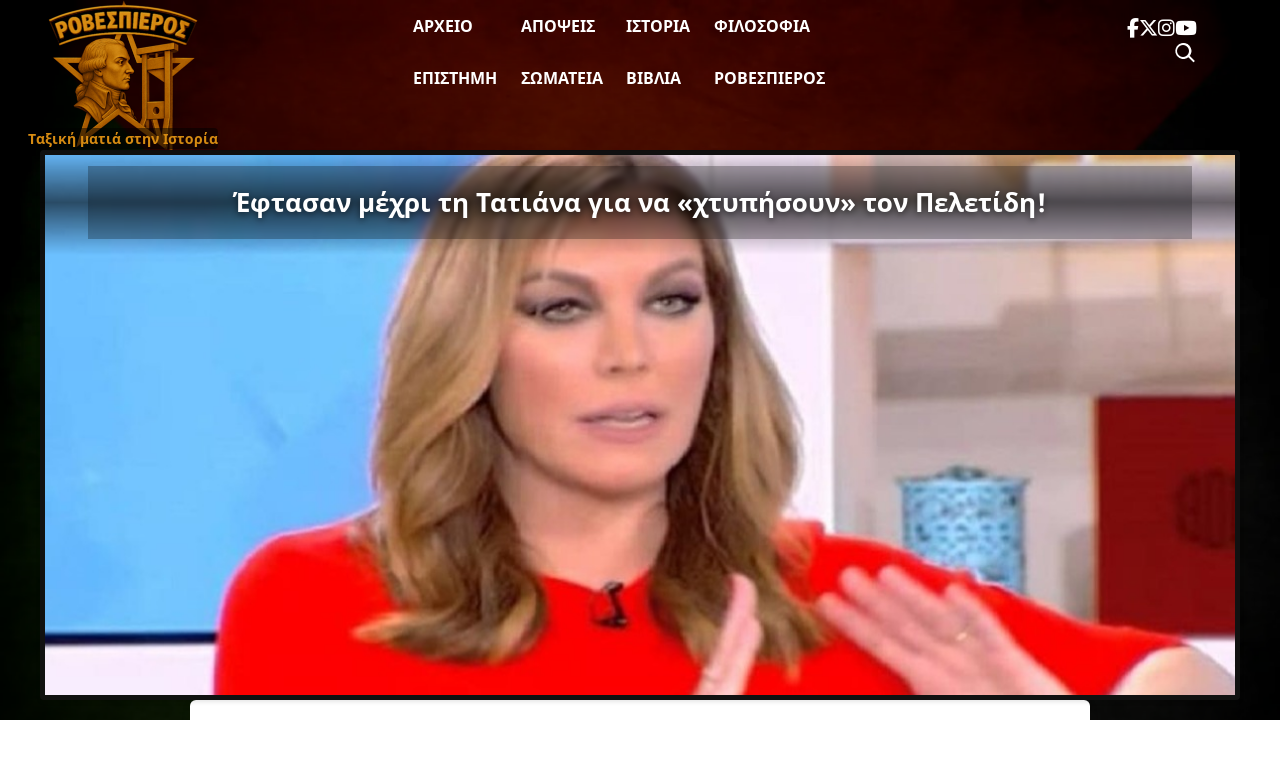

--- FILE ---
content_type: text/html; charset=UTF-8
request_url: https://www.rovespieros.gr/eftasanmexri-thn-tatiana-gia-na-xtypisoun-peletidi/
body_size: 20149
content:
<!DOCTYPE html>
<html lang="el" class="no-js">
<head>
<meta name="description" content="Ειδήσεις, απόψεις και σχολιασμοί με ταξική ματιά"/>
<meta charset="UTF-8">
<meta name="viewport" content="width=device-width, initial-scale=1">
<meta name='robots' content='index, follow, max-image-preview:large, max-snippet:-1, max-video-preview:-1'/>
<title>Έφτασαν μέχρι τη Τατιάνα για να «χτυπήσουν» τον Πελετίδη! | Ροβεσπιέρος</title>
<meta name="description" content="Δεν περνάει μέρα που οι πολιτικοί αντίπαλοι της Δημοτικής Αρχής, σε αγαστή συνεργασία με τα περισσότερα – αν όχι όλα – ΜΜΕ της Πάτρας, αρέσκονται σε ψευτιές και με κάθε αφορμή κατηγορούν τον Πελετίδη.Έφτασαν μέχρι τη Τατιάνα για να «χτυπήσουν» τον Πελετίδη!"/>
<link rel="canonical" href="https://www.rovespieros.gr/eftasanmexri-thn-tatiana-gia-na-xtypisoun-peletidi/"/>
<meta property="og:locale" content="el_GR"/>
<meta property="og:type" content="article"/>
<meta property="og:title" content="Έφτασαν μέχρι τη Τατιάνα για να «χτυπήσουν» τον Πελετίδη! | Ροβεσπιέρος"/>
<meta property="og:description" content="Δεν περνάει μέρα που οι πολιτικοί αντίπαλοι της Δημοτικής Αρχής, σε αγαστή συνεργασία με τα περισσότερα – αν όχι όλα – ΜΜΕ της Πάτρας, αρέσκονται σε ψευτιές και με κάθε αφορμή κατηγορούν τον Πελετίδη.Έφτασαν μέχρι τη Τατιάνα για να «χτυπήσουν» τον Πελετίδη!"/>
<meta property="og:url" content="https://www.rovespieros.gr/eftasanmexri-thn-tatiana-gia-na-xtypisoun-peletidi/"/>
<meta property="og:site_name" content="Ροβεσπιέρος"/>
<meta property="article:published_time" content="2019-01-31T22:21:03+00:00"/>
<meta property="article:modified_time" content="2019-02-05T21:54:40+00:00"/>
<meta property="og:image" content="https://www.rovespieros.gr/wp-content/uploads/Έφτασαν-μέχρι-τη-Τατιάνα-για-να-«χτυπήσουν»-τον-Πελετίδη.jpg"/>
<meta property="og:image:width" content="1440"/>
<meta property="og:image:height" content="400"/>
<meta property="og:image:type" content="image/jpeg"/>
<meta name="author" content="rovespieros"/>
<meta name="twitter:card" content="summary_large_image"/>
<meta name="twitter:creator" content="@rovespieros1"/>
<meta name="twitter:site" content="@rovespieros1"/>
<meta name="twitter:label1" content="Συντάχθηκε από"/>
<meta name="twitter:data1" content="rovespieros"/>
<script type="application/ld+json" class="yoast-schema-graph">{"@context":"https://schema.org","@graph":[{"@type":"NewsArticle","@id":"https://www.rovespieros.gr/eftasanmexri-thn-tatiana-gia-na-xtypisoun-peletidi/#article","isPartOf":{"@id":"https://www.rovespieros.gr/eftasanmexri-thn-tatiana-gia-na-xtypisoun-peletidi/"},"author":{"name":"rovespieros","@id":"https://www.rovespieros.gr/#/schema/person/333b40d132c2849edb3f563cea5d6e45"},"headline":"Έφτασαν μέχρι τη Τατιάνα για να «χτυπήσουν» τον Πελετίδη!","datePublished":"2019-01-31T22:21:03+00:00","dateModified":"2019-02-05T21:54:40+00:00","mainEntityOfPage":{"@id":"https://www.rovespieros.gr/eftasanmexri-thn-tatiana-gia-na-xtypisoun-peletidi/"},"wordCount":1,"publisher":{"@id":"https://www.rovespieros.gr/#/schema/person/333b40d132c2849edb3f563cea5d6e45"},"image":{"@id":"https://www.rovespieros.gr/eftasanmexri-thn-tatiana-gia-na-xtypisoun-peletidi/#primaryimage"},"thumbnailUrl":"https://www.rovespieros.gr/wp-content/uploads/Έφτασαν-μέχρι-τη-Τατιάνα-για-να-«χτυπήσουν»-τον-Πελετίδη.jpg","keywords":["Αλεξόπουλος Γρηγόρης","Δήμος Πατρέων","Λαϊκή Συσπείρωση","ΜΜΕ","Παλαρμάς Στέλιος","Πάτρα","Πελετίδης Κώστας","Στεφανίδου Τατιάνα","Συκοφαντία"],"articleSection":["Απόψεις"],"inLanguage":"el"},{"@type":"WebPage","@id":"https://www.rovespieros.gr/eftasanmexri-thn-tatiana-gia-na-xtypisoun-peletidi/","url":"https://www.rovespieros.gr/eftasanmexri-thn-tatiana-gia-na-xtypisoun-peletidi/","name":"Έφτασαν μέχρι τη Τατιάνα για να «χτυπήσουν» τον Πελετίδη! | Ροβεσπιέρος","isPartOf":{"@id":"https://www.rovespieros.gr/#website"},"primaryImageOfPage":{"@id":"https://www.rovespieros.gr/eftasanmexri-thn-tatiana-gia-na-xtypisoun-peletidi/#primaryimage"},"image":{"@id":"https://www.rovespieros.gr/eftasanmexri-thn-tatiana-gia-na-xtypisoun-peletidi/#primaryimage"},"thumbnailUrl":"https://www.rovespieros.gr/wp-content/uploads/Έφτασαν-μέχρι-τη-Τατιάνα-για-να-«χτυπήσουν»-τον-Πελετίδη.jpg","datePublished":"2019-01-31T22:21:03+00:00","dateModified":"2019-02-05T21:54:40+00:00","description":"Δεν περνάει μέρα που οι πολιτικοί αντίπαλοι της Δημοτικής Αρχής, σε αγαστή συνεργασία με τα περισσότερα – αν όχι όλα – ΜΜΕ της Πάτρας, αρέσκονται σε ψευτιές και με κάθε αφορμή κατηγορούν τον Πελετίδη.Έφτασαν μέχρι τη Τατιάνα για να «χτυπήσουν» τον Πελετίδη!","breadcrumb":{"@id":"https://www.rovespieros.gr/eftasanmexri-thn-tatiana-gia-na-xtypisoun-peletidi/#breadcrumb"},"inLanguage":"el","potentialAction":[{"@type":"ReadAction","target":["https://www.rovespieros.gr/eftasanmexri-thn-tatiana-gia-na-xtypisoun-peletidi/"]}]},{"@type":"ImageObject","inLanguage":"el","@id":"https://www.rovespieros.gr/eftasanmexri-thn-tatiana-gia-na-xtypisoun-peletidi/#primaryimage","url":"https://www.rovespieros.gr/wp-content/uploads/Έφτασαν-μέχρι-τη-Τατιάνα-για-να-«χτυπήσουν»-τον-Πελετίδη.jpg","contentUrl":"https://www.rovespieros.gr/wp-content/uploads/Έφτασαν-μέχρι-τη-Τατιάνα-για-να-«χτυπήσουν»-τον-Πελετίδη.jpg","width":1440,"height":400,"caption":"Έφτασαν μέχρι τη Τατιάνα για να «χτυπήσουν» τον Πελετίδη"},{"@type":"BreadcrumbList","@id":"https://www.rovespieros.gr/eftasanmexri-thn-tatiana-gia-na-xtypisoun-peletidi/#breadcrumb","itemListElement":[{"@type":"ListItem","position":1,"name":"Home","item":"https://www.rovespieros.gr/"},{"@type":"ListItem","position":2,"name":"Αρχείο","item":"https://www.rovespieros.gr/posts-page/"},{"@type":"ListItem","position":3,"name":"Έφτασαν μέχρι τη Τατιάνα για να «χτυπήσουν» τον Πελετίδη!"}]},{"@type":"WebSite","@id":"https://www.rovespieros.gr/#website","url":"https://www.rovespieros.gr/","name":"Ροβεσπιέρος","description":"Ταξική ματιά στην Ιστορία","publisher":{"@id":"https://www.rovespieros.gr/#/schema/person/333b40d132c2849edb3f563cea5d6e45"},"alternateName":"rovespieros","potentialAction":[{"@type":"SearchAction","target":{"@type":"EntryPoint","urlTemplate":"https://www.rovespieros.gr/?s={search_term_string}"},"query-input":{"@type":"PropertyValueSpecification","valueRequired":true,"valueName":"search_term_string"}}],"inLanguage":"el"},{"@type":["Person","Organization"],"@id":"https://www.rovespieros.gr/#/schema/person/333b40d132c2849edb3f563cea5d6e45","name":"rovespieros","image":{"@type":"ImageObject","inLanguage":"el","@id":"https://www.rovespieros.gr/#/schema/person/image/","url":"https://i0.wp.com/www.rovespieros.gr/wp-content/uploads/rovespieros-final.webp?fit=150%2C150&ssl=1","contentUrl":"https://i0.wp.com/www.rovespieros.gr/wp-content/uploads/rovespieros-final.webp?fit=150%2C150&ssl=1","width":150,"height":150,"caption":"rovespieros"},"logo":{"@id":"https://www.rovespieros.gr/#/schema/person/image/"}}]}</script>
<link rel="alternate" title="oEmbed (JSON)" type="application/json+oembed" href="https://www.rovespieros.gr/wp-json/oembed/1.0/embed?url=https%3A%2F%2Fwww.rovespieros.gr%2Feftasanmexri-thn-tatiana-gia-na-xtypisoun-peletidi%2F"/>
<link rel="alternate" title="oEmbed (XML)" type="text/xml+oembed" href="https://www.rovespieros.gr/wp-json/oembed/1.0/embed?url=https%3A%2F%2Fwww.rovespieros.gr%2Feftasanmexri-thn-tatiana-gia-na-xtypisoun-peletidi%2F&#038;format=xml"/>
<style id='wp-img-auto-sizes-contain-inline-css'>img:is([sizes=auto i],[sizes^="auto," i]){contain-intrinsic-size:3000px 1500px}</style>
<style id='wp-block-library-inline-css'>:root{--wp-block-synced-color:#7a00df;--wp-block-synced-color--rgb:122,0,223;--wp-bound-block-color:var(--wp-block-synced-color);--wp-editor-canvas-background:#ddd;--wp-admin-theme-color:#007cba;--wp-admin-theme-color--rgb:0,124,186;--wp-admin-theme-color-darker-10:#006ba1;--wp-admin-theme-color-darker-10--rgb:0,107,160.5;--wp-admin-theme-color-darker-20:#005a87;--wp-admin-theme-color-darker-20--rgb:0,90,135;--wp-admin-border-width-focus:2px}@media (min-resolution:192dpi){:root{--wp-admin-border-width-focus:1.5px}}.wp-element-button{cursor:pointer}:root .has-very-light-gray-background-color{background-color:#eee}:root .has-very-dark-gray-background-color{background-color:#313131}:root .has-very-light-gray-color{color:#eee}:root .has-very-dark-gray-color{color:#313131}:root .has-vivid-green-cyan-to-vivid-cyan-blue-gradient-background{background:linear-gradient(135deg,#00d084,#0693e3)}:root .has-purple-crush-gradient-background{background:linear-gradient(135deg,#34e2e4,#4721fb 50%,#ab1dfe)}:root .has-hazy-dawn-gradient-background{background:linear-gradient(135deg,#faaca8,#dad0ec)}:root .has-subdued-olive-gradient-background{background:linear-gradient(135deg,#fafae1,#67a671)}:root .has-atomic-cream-gradient-background{background:linear-gradient(135deg,#fdd79a,#004a59)}:root .has-nightshade-gradient-background{background:linear-gradient(135deg,#330968,#31cdcf)}:root .has-midnight-gradient-background{background:linear-gradient(135deg,#020381,#2874fc)}:root{--wp--preset--font-size--normal:16px;--wp--preset--font-size--huge:42px}.has-regular-font-size{font-size:1em}.has-larger-font-size{font-size:2.625em}.has-normal-font-size{font-size:var(--wp--preset--font-size--normal)}.has-huge-font-size{font-size:var(--wp--preset--font-size--huge)}.has-text-align-center{text-align:center}.has-text-align-left{text-align:left}.has-text-align-right{text-align:right}.has-fit-text{white-space:nowrap!important}#end-resizable-editor-section{display:none}.aligncenter{clear:both}.items-justified-left{justify-content:flex-start}.items-justified-center{justify-content:center}.items-justified-right{justify-content:flex-end}.items-justified-space-between{justify-content:space-between}.screen-reader-text{border:0;clip-path:inset(50%);height:1px;margin:-1px;overflow:hidden;padding:0;position:absolute;width:1px;word-wrap:normal!important}.screen-reader-text:focus{background-color:#ddd;clip-path:none;color:#444;display:block;font-size:1em;height:auto;left:5px;line-height:normal;padding:15px 23px 14px;text-decoration:none;top:5px;width:auto;z-index:100000}html :where(.has-border-color){border-style:solid}html :where([style*=border-top-color]){border-top-style:solid}html :where([style*=border-right-color]){border-right-style:solid}html :where([style*=border-bottom-color]){border-bottom-style:solid}html :where([style*=border-left-color]){border-left-style:solid}html :where([style*=border-width]){border-style:solid}html :where([style*=border-top-width]){border-top-style:solid}html :where([style*=border-right-width]){border-right-style:solid}html :where([style*=border-bottom-width]){border-bottom-style:solid}html :where([style*=border-left-width]){border-left-style:solid}html :where(img[class*=wp-image-]){height:auto;max-width:100%}:where(figure){margin:0 0 1em}html :where(.is-position-sticky){--wp-admin--admin-bar--position-offset:var(--wp-admin--admin-bar--height,0px)}@media screen and (max-width:600px){html :where(.is-position-sticky){--wp-admin--admin-bar--position-offset:0px}}</style><style id='global-styles-inline-css'>:root{--wp--preset--aspect-ratio--square:1;--wp--preset--aspect-ratio--4-3:4/3;--wp--preset--aspect-ratio--3-4:3/4;--wp--preset--aspect-ratio--3-2:3/2;--wp--preset--aspect-ratio--2-3:2/3;--wp--preset--aspect-ratio--16-9:16/9;--wp--preset--aspect-ratio--9-16:9/16;--wp--preset--color--black:#000000;--wp--preset--color--cyan-bluish-gray:#abb8c3;--wp--preset--color--white:#ffffff;--wp--preset--color--pale-pink:#f78da7;--wp--preset--color--vivid-red:#cf2e2e;--wp--preset--color--luminous-vivid-orange:#ff6900;--wp--preset--color--luminous-vivid-amber:#fcb900;--wp--preset--color--light-green-cyan:#7bdcb5;--wp--preset--color--vivid-green-cyan:#00d084;--wp--preset--color--pale-cyan-blue:#8ed1fc;--wp--preset--color--vivid-cyan-blue:#0693e3;--wp--preset--color--vivid-purple:#9b51e0;--wp--preset--gradient--vivid-cyan-blue-to-vivid-purple:linear-gradient(135deg,rgb(6,147,227) 0%,rgb(155,81,224) 100%);--wp--preset--gradient--light-green-cyan-to-vivid-green-cyan:linear-gradient(135deg,rgb(122,220,180) 0%,rgb(0,208,130) 100%);--wp--preset--gradient--luminous-vivid-amber-to-luminous-vivid-orange:linear-gradient(135deg,rgb(252,185,0) 0%,rgb(255,105,0) 100%);--wp--preset--gradient--luminous-vivid-orange-to-vivid-red:linear-gradient(135deg,rgb(255,105,0) 0%,rgb(207,46,46) 100%);--wp--preset--gradient--very-light-gray-to-cyan-bluish-gray:linear-gradient(135deg,rgb(238,238,238) 0%,rgb(169,184,195) 100%);--wp--preset--gradient--cool-to-warm-spectrum:linear-gradient(135deg,rgb(74,234,220) 0%,rgb(151,120,209) 20%,rgb(207,42,186) 40%,rgb(238,44,130) 60%,rgb(251,105,98) 80%,rgb(254,248,76) 100%);--wp--preset--gradient--blush-light-purple:linear-gradient(135deg,rgb(255,206,236) 0%,rgb(152,150,240) 100%);--wp--preset--gradient--blush-bordeaux:linear-gradient(135deg,rgb(254,205,165) 0%,rgb(254,45,45) 50%,rgb(107,0,62) 100%);--wp--preset--gradient--luminous-dusk:linear-gradient(135deg,rgb(255,203,112) 0%,rgb(199,81,192) 50%,rgb(65,88,208) 100%);--wp--preset--gradient--pale-ocean:linear-gradient(135deg,rgb(255,245,203) 0%,rgb(182,227,212) 50%,rgb(51,167,181) 100%);--wp--preset--gradient--electric-grass:linear-gradient(135deg,rgb(202,248,128) 0%,rgb(113,206,126) 100%);--wp--preset--gradient--midnight:linear-gradient(135deg,rgb(2,3,129) 0%,rgb(40,116,252) 100%);--wp--preset--font-size--small:13px;--wp--preset--font-size--medium:20px;--wp--preset--font-size--large:36px;--wp--preset--font-size--x-large:42px;--wp--preset--spacing--20:0.44rem;--wp--preset--spacing--30:0.67rem;--wp--preset--spacing--40:1rem;--wp--preset--spacing--50:1.5rem;--wp--preset--spacing--60:2.25rem;--wp--preset--spacing--70:3.38rem;--wp--preset--spacing--80:5.06rem;--wp--preset--shadow--natural:6px 6px 9px rgba(0, 0, 0, 0.2);--wp--preset--shadow--deep:12px 12px 50px rgba(0, 0, 0, 0.4);--wp--preset--shadow--sharp:6px 6px 0px rgba(0, 0, 0, 0.2);--wp--preset--shadow--outlined:6px 6px 0px -3px rgb(255, 255, 255), 6px 6px rgb(0, 0, 0);--wp--preset--shadow--crisp:6px 6px 0px rgb(0, 0, 0);}:where(.is-layout-flex){gap:0.5em;}:where(.is-layout-grid){gap:0.5em;}body .is-layout-flex{display:flex;}.is-layout-flex{flex-wrap:wrap;align-items:center;}.is-layout-flex > :is(*, div){margin:0;}body .is-layout-grid{display:grid;}.is-layout-grid > :is(*, div){margin:0;}:where(.wp-block-columns.is-layout-flex){gap:2em;}:where(.wp-block-columns.is-layout-grid){gap:2em;}:where(.wp-block-post-template.is-layout-flex){gap:1.25em;}:where(.wp-block-post-template.is-layout-grid){gap:1.25em;}.has-black-color{color:var(--wp--preset--color--black) !important;}.has-cyan-bluish-gray-color{color:var(--wp--preset--color--cyan-bluish-gray) !important;}.has-white-color{color:var(--wp--preset--color--white) !important;}.has-pale-pink-color{color:var(--wp--preset--color--pale-pink) !important;}.has-vivid-red-color{color:var(--wp--preset--color--vivid-red) !important;}.has-luminous-vivid-orange-color{color:var(--wp--preset--color--luminous-vivid-orange) !important;}.has-luminous-vivid-amber-color{color:var(--wp--preset--color--luminous-vivid-amber) !important;}.has-light-green-cyan-color{color:var(--wp--preset--color--light-green-cyan) !important;}.has-vivid-green-cyan-color{color:var(--wp--preset--color--vivid-green-cyan) !important;}.has-pale-cyan-blue-color{color:var(--wp--preset--color--pale-cyan-blue) !important;}.has-vivid-cyan-blue-color{color:var(--wp--preset--color--vivid-cyan-blue) !important;}.has-vivid-purple-color{color:var(--wp--preset--color--vivid-purple) !important;}.has-black-background-color{background-color:var(--wp--preset--color--black) !important;}.has-cyan-bluish-gray-background-color{background-color:var(--wp--preset--color--cyan-bluish-gray) !important;}.has-white-background-color{background-color:var(--wp--preset--color--white) !important;}.has-pale-pink-background-color{background-color:var(--wp--preset--color--pale-pink) !important;}.has-vivid-red-background-color{background-color:var(--wp--preset--color--vivid-red) !important;}.has-luminous-vivid-orange-background-color{background-color:var(--wp--preset--color--luminous-vivid-orange) !important;}.has-luminous-vivid-amber-background-color{background-color:var(--wp--preset--color--luminous-vivid-amber) !important;}.has-light-green-cyan-background-color{background-color:var(--wp--preset--color--light-green-cyan) !important;}.has-vivid-green-cyan-background-color{background-color:var(--wp--preset--color--vivid-green-cyan) !important;}.has-pale-cyan-blue-background-color{background-color:var(--wp--preset--color--pale-cyan-blue) !important;}.has-vivid-cyan-blue-background-color{background-color:var(--wp--preset--color--vivid-cyan-blue) !important;}.has-vivid-purple-background-color{background-color:var(--wp--preset--color--vivid-purple) !important;}.has-black-border-color{border-color:var(--wp--preset--color--black) !important;}.has-cyan-bluish-gray-border-color{border-color:var(--wp--preset--color--cyan-bluish-gray) !important;}.has-white-border-color{border-color:var(--wp--preset--color--white) !important;}.has-pale-pink-border-color{border-color:var(--wp--preset--color--pale-pink) !important;}.has-vivid-red-border-color{border-color:var(--wp--preset--color--vivid-red) !important;}.has-luminous-vivid-orange-border-color{border-color:var(--wp--preset--color--luminous-vivid-orange) !important;}.has-luminous-vivid-amber-border-color{border-color:var(--wp--preset--color--luminous-vivid-amber) !important;}.has-light-green-cyan-border-color{border-color:var(--wp--preset--color--light-green-cyan) !important;}.has-vivid-green-cyan-border-color{border-color:var(--wp--preset--color--vivid-green-cyan) !important;}.has-pale-cyan-blue-border-color{border-color:var(--wp--preset--color--pale-cyan-blue) !important;}.has-vivid-cyan-blue-border-color{border-color:var(--wp--preset--color--vivid-cyan-blue) !important;}.has-vivid-purple-border-color{border-color:var(--wp--preset--color--vivid-purple) !important;}.has-vivid-cyan-blue-to-vivid-purple-gradient-background{background:var(--wp--preset--gradient--vivid-cyan-blue-to-vivid-purple) !important;}.has-light-green-cyan-to-vivid-green-cyan-gradient-background{background:var(--wp--preset--gradient--light-green-cyan-to-vivid-green-cyan) !important;}.has-luminous-vivid-amber-to-luminous-vivid-orange-gradient-background{background:var(--wp--preset--gradient--luminous-vivid-amber-to-luminous-vivid-orange) !important;}.has-luminous-vivid-orange-to-vivid-red-gradient-background{background:var(--wp--preset--gradient--luminous-vivid-orange-to-vivid-red) !important;}.has-very-light-gray-to-cyan-bluish-gray-gradient-background{background:var(--wp--preset--gradient--very-light-gray-to-cyan-bluish-gray) !important;}.has-cool-to-warm-spectrum-gradient-background{background:var(--wp--preset--gradient--cool-to-warm-spectrum) !important;}.has-blush-light-purple-gradient-background{background:var(--wp--preset--gradient--blush-light-purple) !important;}.has-blush-bordeaux-gradient-background{background:var(--wp--preset--gradient--blush-bordeaux) !important;}.has-luminous-dusk-gradient-background{background:var(--wp--preset--gradient--luminous-dusk) !important;}.has-pale-ocean-gradient-background{background:var(--wp--preset--gradient--pale-ocean) !important;}.has-electric-grass-gradient-background{background:var(--wp--preset--gradient--electric-grass) !important;}.has-midnight-gradient-background{background:var(--wp--preset--gradient--midnight) !important;}.has-small-font-size{font-size:var(--wp--preset--font-size--small) !important;}.has-medium-font-size{font-size:var(--wp--preset--font-size--medium) !important;}.has-large-font-size{font-size:var(--wp--preset--font-size--large) !important;}.has-x-large-font-size{font-size:var(--wp--preset--font-size--x-large) !important;}</style>
<style id='classic-theme-styles-inline-css'>.wp-block-button__link{color:#fff;background-color:#32373c;border-radius:9999px;box-shadow:none;text-decoration:none;padding:calc(.667em + 2px) calc(1.333em + 2px);font-size:1.125em}.wp-block-file__button{background:#32373c;color:#fff;text-decoration:none}</style>
<link rel="stylesheet" type="text/css" href="//www.rovespieros.gr/wp-content/cache/wpfc-minified/7w3ue7qg/cbroi.css" media="all"/>
<link rel="stylesheet" type="text/css" href="//www.rovespieros.gr/wp-content/cache/wpfc-minified/2yo1fqj6/cbroi.css" media="screen and (min-width: 650.55px)"/>
<link rel="stylesheet" type="text/css" href="//www.rovespieros.gr/wp-content/cache/wpfc-minified/fcy91l6e/cbroi.css" media="screen and (max-width: 650.45px)"/>
<script async src="https://www.googletagmanager.com/gtag/js?id=G-6X2NNE1JWT"></script>
<script>window.dataLayer=window.dataLayer||[];
function gtag(){dataLayer.push(arguments);}
gtag('js', new Date());
gtag('config', 'G-6X2NNE1JWT');</script>
<link rel="icon" href="https://www.rovespieros.gr/wp-content/uploads/rovespieros-dark-mode.webp" sizes="32x32"/>
<link rel="icon" href="https://www.rovespieros.gr/wp-content/uploads/rovespieros-dark-mode.webp" sizes="192x192"/>
<link rel="apple-touch-icon" href="https://www.rovespieros.gr/wp-content/uploads/rovespieros-dark-mode.webp"/>
<meta name="msapplication-TileImage" content="https://www.rovespieros.gr/wp-content/uploads/rovespieros-dark-mode.webp"/>
<script data-wpfc-render="false">var Wpfcll={s:[],osl:0,scroll:false,i:function(){Wpfcll.ss();window.addEventListener('load',function(){let observer=new MutationObserver(mutationRecords=>{Wpfcll.osl=Wpfcll.s.length;Wpfcll.ss();if(Wpfcll.s.length > Wpfcll.osl){Wpfcll.ls(false);}});observer.observe(document.getElementsByTagName("html")[0],{childList:true,attributes:true,subtree:true,attributeFilter:["src"],attributeOldValue:false,characterDataOldValue:false});Wpfcll.ls(true);});window.addEventListener('scroll',function(){Wpfcll.scroll=true;Wpfcll.ls(false);});window.addEventListener('resize',function(){Wpfcll.scroll=true;Wpfcll.ls(false);});window.addEventListener('click',function(){Wpfcll.scroll=true;Wpfcll.ls(false);});},c:function(e,pageload){var w=document.documentElement.clientHeight || body.clientHeight;var n=0;if(pageload){n=0;}else{n=(w > 800) ? 800:200;n=Wpfcll.scroll ? 800:n;}var er=e.getBoundingClientRect();var t=0;var p=e.parentNode ? e.parentNode:false;if(typeof p.getBoundingClientRect=="undefined"){var pr=false;}else{var pr=p.getBoundingClientRect();}if(er.x==0 && er.y==0){for(var i=0;i < 10;i++){if(p){if(pr.x==0 && pr.y==0){if(p.parentNode){p=p.parentNode;}if(typeof p.getBoundingClientRect=="undefined"){pr=false;}else{pr=p.getBoundingClientRect();}}else{t=pr.top;break;}}};}else{t=er.top;}if(w - t+n > 0){return true;}return false;},r:function(e,pageload){var s=this;var oc,ot;try{oc=e.getAttribute("data-wpfc-original-src");ot=e.getAttribute("data-wpfc-original-srcset");originalsizes=e.getAttribute("data-wpfc-original-sizes");if(s.c(e,pageload)){if(oc || ot){if(e.tagName=="DIV" || e.tagName=="A" || e.tagName=="SPAN"){e.style.backgroundImage="url("+oc+")";e.removeAttribute("data-wpfc-original-src");e.removeAttribute("data-wpfc-original-srcset");e.removeAttribute("onload");}else{if(oc){e.setAttribute('src',oc);}if(ot){e.setAttribute('srcset',ot);}if(originalsizes){e.setAttribute('sizes',originalsizes);}if(e.getAttribute("alt") && e.getAttribute("alt")=="blank"){e.removeAttribute("alt");}e.removeAttribute("data-wpfc-original-src");e.removeAttribute("data-wpfc-original-srcset");e.removeAttribute("data-wpfc-original-sizes");e.removeAttribute("onload");if(e.tagName=="IFRAME"){var y="https://www.youtube.com/embed/";if(navigator.userAgent.match(/\sEdge?\/\d/i)){e.setAttribute('src',e.getAttribute("src").replace(/.+\/templates\/youtube\.html\#/,y));}e.onload=function(){if(typeof window.jQuery !="undefined"){if(jQuery.fn.fitVids){jQuery(e).parent().fitVids({customSelector:"iframe[src]"});}}var s=e.getAttribute("src").match(/templates\/youtube\.html\#(.+)/);if(s){try{var i=e.contentDocument || e.contentWindow;if(i.location.href=="about:blank"){e.setAttribute('src',y+s[1]);}}catch(err){e.setAttribute('src',y+s[1]);}}}}}}else{if(e.tagName=="NOSCRIPT"){if(typeof window.jQuery !="undefined"){if(jQuery(e).attr("data-type")=="wpfc"){e.removeAttribute("data-type");jQuery(e).after(jQuery(e).text());}}}}}}catch(error){console.log(error);console.log("==>",e);}},ss:function(){var i=Array.prototype.slice.call(document.getElementsByTagName("img"));var f=Array.prototype.slice.call(document.getElementsByTagName("iframe"));var d=Array.prototype.slice.call(document.getElementsByTagName("div"));var a=Array.prototype.slice.call(document.getElementsByTagName("a"));var s=Array.prototype.slice.call(document.getElementsByTagName("span"));var n=Array.prototype.slice.call(document.getElementsByTagName("noscript"));this.s=i.concat(f).concat(d).concat(a).concat(s).concat(n);},ls:function(pageload){var s=this;[].forEach.call(s.s,function(e,index){s.r(e,pageload);});}};document.addEventListener('DOMContentLoaded',function(){wpfci();});function wpfci(){Wpfcll.i();}</script>
</head>
<body class="wp-singular post-template-default single single-post postid-17171 single-format-standard wp-theme-Rovespieros">
<div class="site-wrapper"> 
<header class="site-header" role="banner">
<div class="header-inner">
<div class="header-burger"> <button class="menu-toggle" aria-label="Toggle Menu" aria-expanded="false" aria-controls="primary-menu"> <span></span> <span></span> <span></span> </button></div><div class="site-logo"> <a href="https://www.rovespieros.gr/"> <img src="https://www.rovespieros.gr/wp-content/themes/Rovespieros/images/rovespieros-logo.webp" alt="Ροβεσπιέρος" class="logo-img" width="150" height="150"/> <span class="logo-overlay">Ταξική ματιά στην Ιστορία</span> </a></div><nav class="site-nav">
<ul id="primary-menu" class="main-menu"><li id="menu-item-60101" class="menu-item menu-item-type-post_type menu-item-object-page current_page_parent menu-item-60101"><a href="https://www.rovespieros.gr/posts-page/">Αρχείο</a></li>
<li id="menu-item-60154" class="menu-item menu-item-type-taxonomy menu-item-object-category current-post-ancestor current-menu-parent current-post-parent menu-item-60154"><a href="https://www.rovespieros.gr/category/apopsi/">Απόψεις</a></li>
<li id="menu-item-60148" class="menu-item menu-item-type-taxonomy menu-item-object-category menu-item-60148"><a href="https://www.rovespieros.gr/category/history/">Ιστορία</a></li>
<li id="menu-item-60146" class="menu-item menu-item-type-taxonomy menu-item-object-category menu-item-60146"><a href="https://www.rovespieros.gr/category/filosofia/">Φιλοσοφία</a></li>
<li id="menu-item-60133" class="menu-item menu-item-type-taxonomy menu-item-object-category menu-item-60133"><a href="https://www.rovespieros.gr/category/science-education/">Επιστήμη</a></li>
<li id="menu-item-60098" class="menu-item menu-item-type-taxonomy menu-item-object-category menu-item-60098"><a href="https://www.rovespieros.gr/category/movement/">Σωματεία</a></li>
<li id="menu-item-64245" class="menu-item menu-item-type-taxonomy menu-item-object-category menu-item-64245"><a href="https://www.rovespieros.gr/category/books/">Βιβλία</a></li>
<li id="menu-item-60144" class="menu-item menu-item-type-taxonomy menu-item-object-category menu-item-60144"><a href="https://www.rovespieros.gr/category/rovespieros/">Ροβεσπιέρος</a></li>
</ul>					          
<div class="mobile-social-wrapper">
<div class="mobile-search"> <form role="search" method="get" class="interactive-search-form" action="https://www.rovespieros.gr/"> <input type="search" class="interactive-search-field" name="s" placeholder="Αναζήτηση..." value="" autocomplete="off"> <button type="submit" class="interactive-search-submit" aria-label="Αναζήτηση"> <svg xmlns="http://www.w3.org/2000/svg" width="24" height="24" fill="currentColor" viewBox="0 0 24 24"> <path d="M10 2a8 8 0 105.293 14.293l5.147 5.147 1.414-1.414-5.147-5.147A8 8 0 0010 2zm0 2a6 6 0 110 12 6 6 0 010-12z"/> </svg> </button> </form></div><div class="mobile-social"> <a href="https://www.facebook.com/profile.php?id=100032868896008" class="social-link" target="_blank" rel="noopener" aria-label="Facebook"> <i class="fab fa-facebook-f"></i> </a> <a href="https://x.com/rovespieros_gr" class="social-link" target="_blank" rel="noopener" aria-label="Twitter"> <i class="fab fa-x-twitter"></i> </a> <a href="https://www.instagram.com/rovespieros_1789_/" class="social-link" target="_blank" rel="noopener" aria-label="Instagram"> <i class="fab fa-instagram"></i> </a> <a href="https://www.youtube.com/channel/UCPR_rsbgcAkB_oDRiT7wObQ" class="social-link" target="_blank" rel="noopener" aria-label="YouTube"> <i class="fab fa-youtube"></i> </a></div></div></nav>
<div class="header-social-wrapper">
<div class="header-social"> <a href="https://www.facebook.com/profile.php?id=100032868896008" class="social-link" target="_blank" rel="noopener" aria-label="Facebook"> <i class="fab fa-facebook-f"></i> </a> <a href="https://x.com/rovespieros_gr" class="social-link" target="_blank" rel="noopener" aria-label="Twitter"> <i class="fab fa-x-twitter"></i> </a> <a href="https://www.instagram.com/rovespieros_1789_/" class="social-link" target="_blank" rel="noopener" aria-label="Instagram"> <i class="fab fa-instagram"></i> </a> <a href="https://www.youtube.com/channel/UCPR_rsbgcAkB_oDRiT7wObQ" class="social-link" target="_blank" rel="noopener" aria-label="YouTube"> <i class="fab fa-youtube"></i> </a></div><div class="desktop-search"> <form role="search" method="get" class="interactive-search-form" action="https://www.rovespieros.gr/"> <input type="search" class="interactive-search-field" name="s" placeholder="Αναζήτηση..." value="" autocomplete="off"> <button type="submit" class="interactive-search-submit" aria-label="Αναζήτηση"> <svg xmlns="http://www.w3.org/2000/svg" width="24" height="24" fill="currentColor" viewBox="0 0 24 24"> <path d="M10 2a8 8 0 105.293 14.293l5.147 5.147 1.414-1.414-5.147-5.147A8 8 0 0010 2zm0 2a6 6 0 110 12 6 6 0 010-12z"/> </svg> </button> </form></div></div></div></header>
<div class="header-spacer"></div><section class="post-featured">
<div class="container">
<div class="post-thumbnail overlay-wrapper">
<a href="https://www.rovespieros.gr/eftasanmexri-thn-tatiana-gia-na-xtypisoun-peletidi/" class="thumbnail-link">
<img width="1440" height="400" src="https://www.rovespieros.gr/wp-content/uploads/Έφτασαν-μέχρι-τη-Τατιάνα-για-να-«χτυπήσουν»-τον-Πελετίδη.jpg" class="attachment-full size-full wp-post-image" alt="Έφτασαν μέχρι τη Τατιάνα για να «χτυπήσουν» τον Πελετίδη" decoding="async" fetchpriority="high"/>				<div class="thumbnail-overlay"> <h1 class="entry-title overlay-title">Έφτασαν μέχρι τη Τατιάνα για να «χτυπήσουν» τον Πελετίδη!</h1></div></a></div></div></section>
<main class="site-main">
<article class="single-post">
<footer class="post-footer">
<div class="post-tags"> <a href="https://www.rovespieros.gr/tag/%ce%91%ce%bb%ce%b5%ce%be%cf%8c%cf%80%ce%bf%cf%85%ce%bb%ce%bf%cf%82-%ce%93%cf%81%ce%b7%ce%b3%cf%8c%cf%81%ce%b7%cf%82/" class="tag-link">Αλεξόπουλος Γρηγόρης</a> <a href="https://www.rovespieros.gr/tag/dimos-patreon/" class="tag-link">Δήμος Πατρέων</a> <a href="https://www.rovespieros.gr/tag/laiki-suspeirosi/" class="tag-link">Λαϊκή Συσπείρωση</a> <a href="https://www.rovespieros.gr/tag/mme/" class="tag-link">ΜΜΕ</a> <a href="https://www.rovespieros.gr/tag/palarmas-stelios/" class="tag-link">Παλαρμάς Στέλιος</a> <a href="https://www.rovespieros.gr/tag/patra/" class="tag-link">Πάτρα</a> <a href="https://www.rovespieros.gr/tag/peletidis-kostas/" class="tag-link">Πελετίδης Κώστας</a> <a href="https://www.rovespieros.gr/tag/%ce%a3%cf%84%ce%b5%cf%86%ce%b1%ce%bd%ce%af%ce%b4%ce%bf%cf%85-%ce%a4%ce%b1%cf%84%ce%b9%ce%ac%ce%bd%ce%b1/" class="tag-link">Στεφανίδου Τατιάνα</a> <a href="https://www.rovespieros.gr/tag/%ce%a3%cf%85%ce%ba%ce%bf%cf%86%ce%b1%ce%bd%cf%84%ce%af%ce%b1/" class="tag-link">Συκοφαντία</a></div></footer>
<header class="post-header">
<div class="entry-meta"> <span class="posted-on">1 Φεβρουαρίου 2019</span> <span class="categories"><a href="https://www.rovespieros.gr/category/apopsi/" rel="category tag">Απόψεις</a></span></div></header>
<div class="entry-content">
<h2 style="text-align: center;"><span style="color: #ff0000;">Έφτασαν μέχρι τη Τατιάνα για να «χτυπήσουν» τον Πελετίδη!</span></h2>
<h3 style="text-align: center;"><span style="color: #ff0000;">«Οι χτεσινές πλημμύρες οφείλονται σε παραπόταμο που άφησε ακαθάριστο η Περιφέρεια, ο αντιπεριφερειάρχης κ. Αλεξόπουλος που έχει εξαντληθεί στο να «εξαφανίζει» το έργο του Δήμου και δεν λέει ούτε λέξη για το δικό του»</span></h3>
<p style="text-align: justify;">Δεν περνάει μέρα που οι πολιτικοί αντίπαλοι της Δημοτικής Αρχής, σε αγαστή συνεργασία με τα περισσότερα – αν όχι όλα – ΜΜΕ της Πάτρας, αρέσκονται σε ψευτιές και με κάθε αφορμή κατηγορούν τον Πελετίδη.
</p>
<p style="text-align: justify;"><img decoding="async" class="alignright size-full wp-image-17175" src="https://www.rovespieros.gr/wp-content/uploads/Έφτασαν-μέχρι-τη-Τατιάνα-για-να-«χτυπήσουν»-τον-Πελετίδη-02.jpg" alt="Έφτασαν μέχρι τη Τατιάνα για να «χτυπήσουν» τον Πελετίδη" width="800" height="350"/>Δείτε σήμερα δύο περιπτώσεις, στις οποίες στοχοποιήθηκε η Δημοτική Αρχή παρότι δεν είχε την παραμικρή ευθύνη.</p>
<p style="text-align: justify;">Πρώτη περίπτωση: <a href="https://www.iefimerida.gr/news/475168/patra-yperheilise-parapotamos-kai-apeilei-spitia-plimmyrisan-dromoi-eikones-vinteo">Υπερχείλισε ένας παραπόταμος και πλημμύρισαν δρόμοι</a> στα Δεμένικα και Σαραβάλι.</p>
<p style="text-align: justify;">Ο παραπόταμος δεν είχε καθαριστεί και για αυτό προκλήθηκαν πλημμυρικά φαινόμενα.</p>
<p style="text-align: justify;">Αμέσως έγιναν δημοσιεύματα που αναφέρονταν στις ευθύνες του δήμου, ο οποίος δεν είχε προβεί σε καθαρισμό του παραπόταμου.</p>
<h3 style="text-align: center;"><span style="color: #ff0000;">Ποια είναι η αλήθεια;</span></h3>
<p style="text-align: justify;">Η αλήθεια είναι ότι αρμόδια για τον καθαρισμό των ποταμών και των χειμάρρων, είναι η Περιφέρεια και δη ο Αντιπεριφερειάρχης Αχαίας, ο οποίος κατέρχεται και υποψήφιος δήμαρχος.</p>
<p style="text-align: justify;">Όταν γνωστοποιήθηκε ποιος είναι ο υπεύθυνος, άρχισαν σιγά &#8211; σιγά να κατεβάζουν τις αναρτήσεις που έκαναν, επειδή δε βόλευε να παραδεχτούν την αλήθεια.</p>
<p style="text-align: justify;">Δεύτερη περίπτωση: Πριν λίγες μέρες <a href="https://europost.gr/se-sovari-katastasi-stin-entatiki-koritsaki-3-eton-poy-parasyrthike-apo-aytokinito-stin-patra/">τραυματίστηκε σοβαρά ένα κοριτσάκι 3 ετών</a> όταν παρασύρθηκε από Ι.Χ. στο ύψος των Ιτεών.</p>
<p style="text-align: justify;">Και εδώ βρέθηκαν κάποιοι «καλοθελητές» να γράψουν ότι έχει ευθύνη ο δήμος γιατί η περιοχή εκεί έχει ελλιπή φωτισμό!</p>
<h3 style="text-align: center;"><span style="color: #ff0000;">«Σπάνε τα μούτρα τους» όταν με ψέματα χτυπάνε τη Δημοτική Αρχή της Πάτρας</span></h3>
<p style="text-align: justify;"><img onload="Wpfcll.r(this,true);" src="https://www.rovespieros.gr/wp-content/plugins/wp-fastest-cache-premium/pro/images/blank.gif" decoding="async" class="size-full wp-image-17173 alignleft" data-wpfc-original-src="https://www.rovespieros.gr/wp-content/uploads/Έφτασαν-μέχρι-τη-Τατιάνα-για-να-«χτυπήσουν»-τον-Πελετίδη-01.jpg" alt="Έφτασαν μέχρι τη Τατιάνα για να «χτυπήσουν» τον Πελετίδη" width="350" height="220"/>Αυτές οι «πληροφορίες» έφθασαν μέχρι την Αθήνα κι έγιναν θέμα στην εκπομπή της Τατιάνας Στεφανίδου.</p>
<p style="text-align: justify;">Συνεργάτες της επικοινώνησαν με στέλεχος της δημοτικής Αρχής και τον ρωτούσαν ποια είναι η θέση του δήμου.</p>
<p style="text-align: justify;"> Όταν απαντήθηκε πως ο συγκεκριμένος δρόμος δεν ανήκει στην αρμοδιότητα του δήμου, αλλά στην Περιφέρεια, έπεσαν από τα σύννεφα, διότι έστησαν μια εκπομπή με κατηγορίες κατά του δήμου.</p>
<p style="text-align: justify;">Μάλιστα ζήτησαν και αποδείξεις ότι δεν είναι ευθύνη του δήμου (!) και λίγο αργότερα εστάλη από το δήμο το ΦΕΚ που καθορίζει τα ακριβή όρια.</p>
<p style="text-align: justify;">Μετά από αυτό είπαν πως αύριο θα προβούν σε διόρθωση.</p>
<p style="text-align: justify;">Για να δούμε…</p>
<p style="text-align: right;"><a href="https://www.rovespieros.gr/tag/palarmas-stelios/">Στέλιος Παλαρμάς</a></p>
<section class="post-actions" role="region" aria-label="Ενέργειες άρθρου" data-share-url="https://www.rovespieros.gr/eftasanmexri-thn-tatiana-gia-na-xtypisoun-peletidi/" data-share-title="Έφτασαν μέχρι τη Τατιάνα για να «χτυπήσουν» τον Πελετίδη!">
<div class="post-actions__grid"> <p class="post-actions-title"> Μοιραστείτε το</p>  <a class="action-btn" href="https://www.facebook.com/sharer/sharer.php?u=https%3A%2F%2Fwww.rovespieros.gr%2Feftasanmexri-thn-tatiana-gia-na-xtypisoun-peletidi%2F" target="_blank" rel="noopener" aria-label="Κοινοποίηση στο Facebook"> <span class="action-btn__icon" aria-hidden="true"><i class="fa-brands fa-facebook-f"></i></span> </a>  <a class="action-btn" href="https://twitter.com/intent/tweet?text=%CE%88%CF%86%CF%84%CE%B1%CF%83%CE%B1%CE%BD%20%CE%BC%CE%AD%CF%87%CF%81%CE%B9%20%CF%84%CE%B7%20%CE%A4%CE%B1%CF%84%CE%B9%CE%AC%CE%BD%CE%B1%20%CE%B3%CE%B9%CE%B1%20%CE%BD%CE%B1%20%C2%AB%CF%87%CF%84%CF%85%CF%80%CE%AE%CF%83%CE%BF%CF%85%CE%BD%C2%BB%20%CF%84%CE%BF%CE%BD%20%CE%A0%CE%B5%CE%BB%CE%B5%CF%84%CE%AF%CE%B4%CE%B7%21&#038;url=https%3A%2F%2Fwww.rovespieros.gr%2Feftasanmexri-thn-tatiana-gia-na-xtypisoun-peletidi%2F" target="_blank" rel="noopener" aria-label="Κοινοποίηση στο X (Twitter)"> <span class="action-btn__icon" aria-hidden="true"><i class="fa-brands fa-x-twitter"></i></span> </a>  <button type="button" class="action-btn js-webshare" aria-label="Κοινοποίηση"> <span class="action-btn__icon" aria-hidden="true"><i class="fa-solid fa-share-nodes"></i></span> </button>  <a class="action-btn" href="mailto:?subject=%CE%88%CF%86%CF%84%CE%B1%CF%83%CE%B1%CE%BD%20%CE%BC%CE%AD%CF%87%CF%81%CE%B9%20%CF%84%CE%B7%20%CE%A4%CE%B1%CF%84%CE%B9%CE%AC%CE%BD%CE%B1%20%CE%B3%CE%B9%CE%B1%20%CE%BD%CE%B1%20%C2%AB%CF%87%CF%84%CF%85%CF%80%CE%AE%CF%83%CE%BF%CF%85%CE%BD%C2%BB%20%CF%84%CE%BF%CE%BD%20%CE%A0%CE%B5%CE%BB%CE%B5%CF%84%CE%AF%CE%B4%CE%B7%21&amp;body=%CE%88%CF%86%CF%84%CE%B1%CF%83%CE%B1%CE%BD%20%CE%BC%CE%AD%CF%87%CF%81%CE%B9%20%CF%84%CE%B7%20%CE%A4%CE%B1%CF%84%CE%B9%CE%AC%CE%BD%CE%B1%20%CE%B3%CE%B9%CE%B1%20%CE%BD%CE%B1%20%C2%AB%CF%87%CF%84%CF%85%CF%80%CE%AE%CF%83%CE%BF%CF%85%CE%BD%C2%BB%20%CF%84%CE%BF%CE%BD%20%CE%A0%CE%B5%CE%BB%CE%B5%CF%84%CE%AF%CE%B4%CE%B7%21%0A%0Ahttps%3A%2F%2Fwww.rovespieros.gr%2Feftasanmexri-thn-tatiana-gia-na-xtypisoun-peletidi%2F" aria-label="Αποστολή με email"> <span class="action-btn__icon" aria-hidden="true"><i class="fa-regular fa-envelope"></i></span> </a>  <button type="button" class="action-btn js-copy" aria-label="Αντιγραφή συνδέσμου"> <span class="action-btn__icon" aria-hidden="true"><i class="fa-regular fa-copy"></i></span> </button>  <button type="button" class="action-btn js-print" aria-label="Εκτύπωση άρθρου"> <span class="action-btn__icon" aria-hidden="true"><i class="fa-solid fa-file-lines"></i></span> </button></div></section></div><div class="go-back-wrapper">
<section class="related-posts" aria-labelledby="related-heading">
<p id="related-heading" class="related-title">Σχετικά</p>
<div class="related-grid">
<article class="related-card">
<a class="related-link" href="https://www.rovespieros.gr/poli-me-ftinotero-nero-dexetai-kritiki-gia-timi-nerou/">
<div class="related-thumb"><img onload="Wpfcll.r(this,true);" src="https://www.rovespieros.gr/wp-content/plugins/wp-fastest-cache-premium/pro/images/blank.gif" width="768" height="352" data-wpfc-original-src="https://www.rovespieros.gr/wp-content/uploads/poli-me-ftinotero-nero-dexetai-kritiki-gia-timi-nerou-768x352.webp" class="attachment-medium_large size-medium_large wp-post-image" alt="Η πόλη με το φθηνότερο νερό δέχεται κριτική για την τιμή του &#8230;νερού!" decoding="async" data-wpfc-original-srcset="https://www.rovespieros.gr/wp-content/uploads/poli-me-ftinotero-nero-dexetai-kritiki-gia-timi-nerou-768x352.webp 768w, https://www.rovespieros.gr/wp-content/uploads/poli-me-ftinotero-nero-dexetai-kritiki-gia-timi-nerou-350x160.webp 350w, https://www.rovespieros.gr/wp-content/uploads/poli-me-ftinotero-nero-dexetai-kritiki-gia-timi-nerou-800x367.webp 800w, https://www.rovespieros.gr/wp-content/uploads/poli-me-ftinotero-nero-dexetai-kritiki-gia-timi-nerou-200x92.webp 200w, https://www.rovespieros.gr/wp-content/uploads/poli-me-ftinotero-nero-dexetai-kritiki-gia-timi-nerou.webp 1200w" data-wpfc-original-sizes="auto, (max-width: 768px) 100vw, 768px"/></div><p class="related-item-title">Η πόλη με το φθηνότερο νερό δέχεται κριτική για την τιμή του &#8230;νερού!</p>
<time class="related-date" datetime="2025-12-08T22:01:20+02:00">
8 Δεκεμβρίου 2025				</time>
</a>
</article>
<article class="related-card">
<a class="related-link" href="https://www.rovespieros.gr/kalikatzaroi/">
<div class="related-thumb"><img onload="Wpfcll.r(this,true);" src="https://www.rovespieros.gr/wp-content/plugins/wp-fastest-cache-premium/pro/images/blank.gif" width="768" height="352" data-wpfc-original-src="https://www.rovespieros.gr/wp-content/uploads/kalikatzaroi-768x352.webp" class="attachment-medium_large size-medium_large wp-post-image" alt="Καλικάντζαροι!" decoding="async" data-wpfc-original-srcset="https://www.rovespieros.gr/wp-content/uploads/kalikatzaroi-768x352.webp 768w, https://www.rovespieros.gr/wp-content/uploads/kalikatzaroi-350x160.webp 350w, https://www.rovespieros.gr/wp-content/uploads/kalikatzaroi-800x367.webp 800w, https://www.rovespieros.gr/wp-content/uploads/kalikatzaroi-200x92.webp 200w, https://www.rovespieros.gr/wp-content/uploads/kalikatzaroi.webp 1200w" data-wpfc-original-sizes="auto, (max-width: 768px) 100vw, 768px"/></div><p class="related-item-title">Καλικάντζαροι!</p>
<time class="related-date" datetime="2026-01-01T04:16:37+02:00">
1 Ιανουαρίου 2026				</time>
</a>
</article>
<article class="related-card">
<a class="related-link" href="https://www.rovespieros.gr/ert-lyssaxe-me-peletidi-giati-den-proskyna-trapezes/">
<div class="related-thumb"><img onload="Wpfcll.r(this,true);" src="https://www.rovespieros.gr/wp-content/plugins/wp-fastest-cache-premium/pro/images/blank.gif" width="768" height="352" data-wpfc-original-src="https://www.rovespieros.gr/wp-content/uploads/ert-lyssaxe-me-peletidi-giati-den-proskyna-trapezes-768x352.webp" class="attachment-medium_large size-medium_large wp-post-image" alt="Η ΕΡΤ λύσσαξε με τον Πελετίδη γιατί δεν προσκυνά τις τράπεζες!" decoding="async" data-wpfc-original-srcset="https://www.rovespieros.gr/wp-content/uploads/ert-lyssaxe-me-peletidi-giati-den-proskyna-trapezes-768x352.webp 768w, https://www.rovespieros.gr/wp-content/uploads/ert-lyssaxe-me-peletidi-giati-den-proskyna-trapezes-350x160.webp 350w, https://www.rovespieros.gr/wp-content/uploads/ert-lyssaxe-me-peletidi-giati-den-proskyna-trapezes-800x367.webp 800w, https://www.rovespieros.gr/wp-content/uploads/ert-lyssaxe-me-peletidi-giati-den-proskyna-trapezes-200x92.webp 200w, https://www.rovespieros.gr/wp-content/uploads/ert-lyssaxe-me-peletidi-giati-den-proskyna-trapezes.webp 1200w" data-wpfc-original-sizes="auto, (max-width: 768px) 100vw, 768px"/></div><p class="related-item-title">Η ΕΡΤ λύσσαξε με τον Πελετίδη γιατί δεν προσκυνά τις τράπεζες!</p>
<time class="related-date" datetime="2025-11-07T13:00:53+02:00">
7 Νοεμβρίου 2025				</time>
</a>
</article></div></section>
<div class="back-button-wrapper"> <a href="https://www.rovespieros.gr" class="go-back-btn">← BACK </a></div></div></article>
</main>
<footer>
<div class="site-footer">
<div class="footer-grid">
<div class="footer-meta"> 
<div class="footer-next-stop-wrapper">
<h2 class="footer-next-stop-title">
<span class="svg-icon svg-icon--station" aria-hidden="true"><svg viewBox="-17.08 0 122.88 122.88" xmlns="http://www.w3.org/2000/svg" fill="#ff9900">
<path fill-rule="evenodd" clip-rule="evenodd" d="M26.06,0h35.66c5.85,0,13.01,7.56,14.14,13.28l12.75,64.33
c1.14,5.73-6.25,13.98-12.09,13.98H19.26c-13.85,0-21.72-2.78-18.56-19.5l11-58.25C12.78,8.08,20.2,0,26.06,0L26.06,0z
M8.97,122.88l9.88-22.91h12.19l-3.26,7.36h32.68l-3.36-7.57h11.98l9.77,22.7H67.08l-3.47-7.57h-39.4l-3.26,7.99H8.97L8.97,122.88z
M28.55,68.71c4.36,0,7.89,3.53,7.89,7.89c0,4.36-3.53,7.89-7.89,7.89c-4.36,0-7.89-3.53-7.89-7.89C20.66,72.24,24.19,68.71,28.55,68.71
L28.55,68.71z M36.93,7.43h14.22c0.36,0,0.66,0.3,0.66,0.66v6.68c0,0.36-0.3,0.66-0.66,0.66H36.93c-0.36,0-0.66-0.3-0.66-0.66V8.09
C36.27,7.73,36.57,7.43,36.93,7.43L36.93,7.43z M10.27,61.36l7.79-38.39h52.48l7.28,38.39H10.27L10.27,61.36z M59.53,68.71
c4.36,0,7.89,3.53,7.89,7.89c0,4.36-3.53,7.89-7.89,7.89c-4.36,0-7.89-3.53-7.89-7.89C51.64,72.24,55.17,68.71,59.53,68.71L59.53,68.71z"/>
</svg>
</span>	<span>Επόμενη στάση</span>
</h2>
<div class="next-stop"> <a href="https://www.902.gr/eidisi/neolaia-paideia/412105/foititikoi-syllogoi-apth-kaloyn-se-diamartyria-stis-22-genari-enantia" class="next-stop-link" target="_blank" rel="noopener noreferrer" aria-label="Επόμενη στάση — άνοιγμα συνδέσμου σε νέα καρτέλα"> <img onload="Wpfcll.r(this,true);" src="https://www.rovespieros.gr/wp-content/plugins/wp-fastest-cache-premium/pro/images/blank.gif" width="290" height="400" data-wpfc-original-src="https://www.rovespieros.gr/wp-content/uploads/Έξω-ο-Αμερικανικός-Στρατός-από-το-ΑΠΘ-290x400.webp" class="next-stop-img" alt="Φοιτητές ΑΠΘ" decoding="async" data-wpfc-original-srcset="https://www.rovespieros.gr/wp-content/uploads/Έξω-ο-Αμερικανικός-Στρατός-από-το-ΑΠΘ-290x400.webp 290w, https://www.rovespieros.gr/wp-content/uploads/Έξω-ο-Αμερικανικός-Στρατός-από-το-ΑΠΘ-254x350.webp 254w, https://www.rovespieros.gr/wp-content/uploads/Έξω-ο-Αμερικανικός-Στρατός-από-το-ΑΠΘ-109x150.webp 109w, https://www.rovespieros.gr/wp-content/uploads/Έξω-ο-Αμερικανικός-Στρατός-από-το-ΑΠΘ.webp 500w" data-wpfc-original-sizes="auto, (max-width: 290px) 100vw, 290px"/> </a></div></div></div><div class="footer-popular-wrapper">
<div class="footer-popular-wrapper">
<h2 class="footer-popular-title">
<span class="svg-icon svg-icon--popular" aria-hidden="true"><svg viewBox="0 0 64 64" xmlns="http://www.w3.org/2000/svg">
<path fill="#ff9900" d="M28.1,56.1c0,0-16.1-2.4-16.1-16.1s21-15,16.4-32c0,0,15.7,4.9,11.9,20.2c0,0,2.1-1.3,3.7-3.9
c0,0,8,6.2,8,15.5s-11,16.2-16.3,16.2c0,0,5.6-7.6,0.5-12.5c-7.3-7-4.2-11.4-4.2-11.4S14.2,40.8,28.1,56.1z"/>
</svg>
</span>			<span>Δημοφιλή</span>
</h2>
<div class="footer-popular-grid">
<div class="popular-post">
<a href="https://www.rovespieros.gr/pano-gia-fyssa-apo-antifasistes-olympiakous-ston-kifiso/" class="popular-post-link">
<div class="popular-thumb"> <img onload="Wpfcll.r(this,true);" src="https://www.rovespieros.gr/wp-content/plugins/wp-fastest-cache-premium/pro/images/blank.gif" width="200" height="92" data-wpfc-original-src="https://www.rovespieros.gr/wp-content/uploads/pano-gia-fyssa-apo-antifasistes-olympiakous-ston-kifiso-200x92.webp" class="attachment-thumbnail size-thumbnail wp-post-image" alt="Πανό για Φύσσα από αντιφασίστες οπαδούς του Ολυμπιακού" decoding="async" data-wpfc-original-srcset="https://www.rovespieros.gr/wp-content/uploads/pano-gia-fyssa-apo-antifasistes-olympiakous-ston-kifiso-200x92.webp 200w, https://www.rovespieros.gr/wp-content/uploads/pano-gia-fyssa-apo-antifasistes-olympiakous-ston-kifiso-350x160.webp 350w, https://www.rovespieros.gr/wp-content/uploads/pano-gia-fyssa-apo-antifasistes-olympiakous-ston-kifiso-800x367.webp 800w, https://www.rovespieros.gr/wp-content/uploads/pano-gia-fyssa-apo-antifasistes-olympiakous-ston-kifiso-768x352.webp 768w, https://www.rovespieros.gr/wp-content/uploads/pano-gia-fyssa-apo-antifasistes-olympiakous-ston-kifiso.webp 1200w" data-wpfc-original-sizes="auto, (max-width: 200px) 100vw, 200px"/></div><div class="popular-title">Πανό για Φύσσα από αντιφασίστες οπαδούς του Ολυμπιακού!</div></a></div><div class="popular-post">
<a href="https://www.rovespieros.gr/mathimatika-tou-danika/" class="popular-post-link">
<div class="popular-thumb"> <img onload="Wpfcll.r(this,true);" src="https://www.rovespieros.gr/wp-content/plugins/wp-fastest-cache-premium/pro/images/blank.gif" width="200" height="92" data-wpfc-original-src="https://www.rovespieros.gr/wp-content/uploads/mathimatika-tou-danika-200x92.webp" class="attachment-thumbnail size-thumbnail wp-post-image" alt="Τα «Μαθηματικά» του κ. Δανίκα" decoding="async" data-wpfc-original-srcset="https://www.rovespieros.gr/wp-content/uploads/mathimatika-tou-danika-200x92.webp 200w, https://www.rovespieros.gr/wp-content/uploads/mathimatika-tou-danika-350x160.webp 350w, https://www.rovespieros.gr/wp-content/uploads/mathimatika-tou-danika-800x367.webp 800w, https://www.rovespieros.gr/wp-content/uploads/mathimatika-tou-danika-768x352.webp 768w, https://www.rovespieros.gr/wp-content/uploads/mathimatika-tou-danika.webp 1200w" data-wpfc-original-sizes="auto, (max-width: 200px) 100vw, 200px"/></div><div class="popular-title">Τα «Μαθηματικά» του κ. Δανίκα</div></a></div><div class="popular-post">
<a href="https://www.rovespieros.gr/rizos-maroudas-live-apodomei-xydaia-kyvernitika-psemata/" class="popular-post-link">
<div class="popular-thumb"> <img onload="Wpfcll.r(this,true);" src="https://www.rovespieros.gr/wp-content/plugins/wp-fastest-cache-premium/pro/images/blank.gif" width="200" height="92" data-wpfc-original-src="https://www.rovespieros.gr/wp-content/uploads/rizos-maroudas-live-apodomei-xydaia-kyvernitika-psemata-200x92.webp" class="attachment-thumbnail size-thumbnail wp-post-image" alt="Ο Ρίζος Μαρούδας σε live μετάδοση αποδομεί τα χυδαία κυβερνητικά ψέματα" decoding="async" data-wpfc-original-srcset="https://www.rovespieros.gr/wp-content/uploads/rizos-maroudas-live-apodomei-xydaia-kyvernitika-psemata-200x92.webp 200w, https://www.rovespieros.gr/wp-content/uploads/rizos-maroudas-live-apodomei-xydaia-kyvernitika-psemata-350x160.webp 350w, https://www.rovespieros.gr/wp-content/uploads/rizos-maroudas-live-apodomei-xydaia-kyvernitika-psemata-800x367.webp 800w, https://www.rovespieros.gr/wp-content/uploads/rizos-maroudas-live-apodomei-xydaia-kyvernitika-psemata-768x352.webp 768w, https://www.rovespieros.gr/wp-content/uploads/rizos-maroudas-live-apodomei-xydaia-kyvernitika-psemata.webp 1200w" data-wpfc-original-sizes="auto, (max-width: 200px) 100vw, 200px"/></div><div class="popular-title">Ο Ρίζος Μαρούδας σε live μετάδοση αποδομεί τα χυδαία κυβερνητικά ψέματα!</div></a></div><div class="popular-post">
<a href="https://www.rovespieros.gr/varnalis-rwtate-an-eimai-komounistis-olo-idia-leme/" class="popular-post-link">
<div class="popular-thumb"> <img onload="Wpfcll.r(this,true);" src="https://www.rovespieros.gr/wp-content/plugins/wp-fastest-cache-premium/pro/images/blank.gif" width="200" height="92" data-wpfc-original-src="https://www.rovespieros.gr/wp-content/uploads/varnalis-rwtate-an-eimai-komounistis-olo-idia-leme-200x92.webp" class="attachment-thumbnail size-thumbnail wp-post-image" alt="Βάρναλης: «Ρωτάτε αν είμαι κομμουνιστής; Όλο τα ίδια θα λέμε;» (vid)" decoding="async" data-wpfc-original-srcset="https://www.rovespieros.gr/wp-content/uploads/varnalis-rwtate-an-eimai-komounistis-olo-idia-leme-200x92.webp 200w, https://www.rovespieros.gr/wp-content/uploads/varnalis-rwtate-an-eimai-komounistis-olo-idia-leme-350x160.webp 350w, https://www.rovespieros.gr/wp-content/uploads/varnalis-rwtate-an-eimai-komounistis-olo-idia-leme-800x367.webp 800w, https://www.rovespieros.gr/wp-content/uploads/varnalis-rwtate-an-eimai-komounistis-olo-idia-leme-768x352.webp 768w, https://www.rovespieros.gr/wp-content/uploads/varnalis-rwtate-an-eimai-komounistis-olo-idia-leme.webp 1200w" data-wpfc-original-sizes="auto, (max-width: 200px) 100vw, 200px"/></div><div class="popular-title">Βάρναλης: «Ρωτάτε αν είμαι κομμουνιστής; Όλο τα ίδια θα λέμε;»</div></a></div><div class="popular-post">
<a href="https://www.rovespieros.gr/to-taxidi-tou-darwin-theoria-exelixis/" class="popular-post-link">
<div class="popular-thumb"> <img onload="Wpfcll.r(this,true);" src="https://www.rovespieros.gr/wp-content/plugins/wp-fastest-cache-premium/pro/images/blank.gif" width="200" height="92" data-wpfc-original-src="https://www.rovespieros.gr/wp-content/uploads/to-taxidi-tou-darwin-theoria-exelixis-0-200x92.webp" class="attachment-thumbnail size-thumbnail wp-post-image" alt="Το ταξίδι του Δαρβίνου που θεμελίωσε τη Θεωρία της Εξέλιξης" decoding="async" data-wpfc-original-srcset="https://www.rovespieros.gr/wp-content/uploads/to-taxidi-tou-darwin-theoria-exelixis-0-200x92.webp 200w, https://www.rovespieros.gr/wp-content/uploads/to-taxidi-tou-darwin-theoria-exelixis-0-350x160.webp 350w, https://www.rovespieros.gr/wp-content/uploads/to-taxidi-tou-darwin-theoria-exelixis-0-800x367.webp 800w, https://www.rovespieros.gr/wp-content/uploads/to-taxidi-tou-darwin-theoria-exelixis-0-768x352.webp 768w, https://www.rovespieros.gr/wp-content/uploads/to-taxidi-tou-darwin-theoria-exelixis-0.webp 1200w" data-wpfc-original-sizes="auto, (max-width: 200px) 100vw, 200px"/></div><div class="popular-title">Το ταξίδι του Δαρβίνου που θεμελίωσε τη Θεωρία της Εξέλιξης!</div></a></div></div></div></div><div class="footer-about-wrapper">
<div class="footer-about-inner"> <h2 class="footer-about-title"> <span class="svg-icon svg-icon--info" aria-hidden="true"><svg viewBox="-192 -192 2304 2304" xmlns="http://www.w3.org/2000/svg" fill="#ff9900"> <path fill-rule="evenodd" d="M960 0c530.193 0 960 429.807 960 960s-429.807 960-960 960S0 1490.193 0 960 429.807 0 960 0Zm223.797 707.147c-28.531-29.561-67.826-39.944-109.227-39.455-55.225.657-114.197 20.664-156.38 40.315-100.942 47.024-178.395 130.295-242.903 219.312-11.616 16.025-17.678 34.946 2.76 49.697 17.428 12.58 29.978 1.324 40.49-9.897l.69-.74c.801-.862 1.591-1.72 2.37-2.565 11.795-12.772 23.194-25.999 34.593-39.237l2.85-3.31 2.851-3.308c34.231-39.687 69.056-78.805 115.144-105.345 27.4-15.778 47.142 8.591 42.912 35.963-2.535 16.413-11.165 31.874-17.2 47.744-21.44 56.363-43.197 112.607-64.862 168.888-23.74 61.7-47.405 123.425-70.426 185.398l-2 5.38-1.998 5.375c-20.31 54.64-40.319 108.872-53.554 165.896-10.575 45.592-24.811 100.906-4.357 145.697 11.781 25.8 36.77 43.532 64.567 47.566 37.912 5.504 78.906 6.133 116.003-2.308 19.216-4.368 38.12-10.07 56.57-17.005 56.646-21.298 108.226-54.146 154.681-92.755 47.26-39.384 88.919-85.972 126.906-134.292 12.21-15.53 27.004-32.703 31.163-52.596 3.908-18.657-12.746-45.302-34.326-34.473-11.395 5.718-19.929 19.867-28.231 29.27-10.42 11.798-21.044 23.423-31.786 34.92-21.488 22.987-43.513 45.463-65.634 67.831-13.54 13.692-30.37 25.263-47.662 33.763-21.59 10.609-38.785-1.157-36.448-25.064 2.144-21.954 7.515-44.145 15.046-64.926 30.306-83.675 61.19-167.135 91.834-250.686 19.157-52.214 38.217-104.461 56.999-156.816 17.554-48.928 32.514-97.463 38.834-149.3 4.357-35.71-4.9-72.647-30.269-98.937Zm63.72-401.498c-91.342-35.538-200.232 25.112-218.574 121.757-13.25 69.784 13.336 131.23 67.998 157.155 105.765 50.16 232.284-29.954 232.29-147.084.005-64.997-28.612-111.165-81.715-131.828Z"/> </svg> </span> <span>Γιατί Ροβεσπιέρος</span> </h2> <p style="text-align: justify;"> <img onload="Wpfcll.r(this,true);" src="https://www.rovespieros.gr/wp-content/plugins/wp-fastest-cache-premium/pro/images/blank.gif" data-wpfc-original-src="https://www.rovespieros.gr/wp-content/themes/Rovespieros/images/rovespieros-sketch.webp" alt="Ροβεσπιέρος σκίτσο" class="footer-about-inline-image" width="100" height="100"/> Ο Μαξιμιλιανός Ροβεσπιέρος, <a href="https://www.rovespieros.gr/adiafthoros-260-xronia/">ο «αδιάφθορος»,</a> υπήρξε η εμβληματικότερη μορφή της Γαλλικής Επανάστασης. Κι όμως, η αστική τάξη σήμερα, προκειμένου να διαφυλάξει την εξουσία και τα προνόμιά της, δεν διστάζει να συκοφαντήσει τον σπουδαιότερο εκφραστή της. Εμείς τιμούμε τον άνθρωπο-σύμβολο επαναστατικής επαγρύπνησης, λαϊκής νομιμότητας και πολιτικής ηθικής. </p> <p> 🔗 Δείτε όλα τα άρθρα μας στο μενού <a href="https://www.rovespieros.gr/posts-page/">«Αρχείο».</a><br> ✉️ Επικοινωνία: <a href="mailto:demetriox1974@gmail.com">demetriox1974@gmail.com</a><br> 🆓 Επιτρέπεται η αναδημοσίευση χωρίς περιορισμούς. </p>  <form role="search" method="get" class="footer-search-form" action="https://www.rovespieros.gr/"> <input type="search" class="footer-search-input" placeholder="Αναζήτηση..." value="" name="s" required /> <button type="submit" class="footer-search-button" aria-label="Αναζήτηση"> <svg xmlns="http://www.w3.org/2000/svg" width="18" height="18" fill="currentColor" viewBox="0 0 24 24"> <path d="M10 2a8 8 0 105.293 14.293l5.147 5.147 1.414-1.414-5.147-5.147A8 8 0 0010 2zm0 2a6 6 0 110 12 6 6 0 010-12z"/> </svg> </button> </form></div><div class="footer-categories-wrapper">
<h2 class="footer-categories-title">
<span class="svg-icon svg-icon--category" aria-hidden="true"><svg viewBox="0 0 64 64" xmlns="http://www.w3.org/2000/svg" fill="#ff9900">
<path fill-rule="evenodd" clip-rule="evenodd"
d="M9.89,30.496c-1.14,1.122-1.784,2.653-1.791,4.252c-0.006,1.599,0.627,3.135,1.758,4.266
c3.028,3.028,7.071,7.071,10.081,10.082c2.327,2.326,6.093,2.349,8.448,0.051c5.91-5.768,16.235-15.846,19.334-18.871
c0.578-0.564,0.905-1.338,0.905-2.146c0-4.228,0-17.607,0-17.607l-17.22,0c-0.788,0-1.544,0.309-2.105,0.862
c-3.065,3.018-13.447,13.239-19.41,19.111Zm34.735-15.973l0,11.945c0,0.811-0.329,1.587-0.91,2.152
c-3.069,2.981-13.093,12.718-17.485,16.984c-1.161,1.127-3.012,1.114-4.157-0.031c-2.387-2.386-6.296-6.296-8.709-8.709
c-0.562-0.562-0.876-1.325-0.872-2.12c0.003-0.795,0.324-1.555,0.892-2.112c4.455-4.373,14.545-14.278,17.573-17.25
c0.561-0.551,1.316-0.859,2.102-0.859c3.202,0,11.566,0,11.566,0Zm-7.907,2.462c-1.751,0.015-3.45,1.017-4.266,2.553
c-0.708,1.331-0.75,2.987-0.118,4.356c0.836,1.812,2.851,3.021,4.882,2.809c2.042-0.212,3.899-1.835,4.304-3.896
c0.296-1.503-0.162-3.136-1.213-4.251c-0.899-0.953-2.18-1.548-3.495-1.57c-0.031-0.001-0.062-0.001-0.094-0.001Zm0.008,2.519
c1.105,0.007,2.142,0.849,2.343,1.961c0.069,0.384,0.043,0.786-0.09,1.154c-0.393,1.079-1.62,1.811-2.764,1.536
c-1.139-0.274-1.997-1.489-1.802-2.67c0.177-1.069,1.146-1.963,2.27-1.981c0.014,0,0.029,0,0.043,0Z"/>
<path fill-rule="evenodd" clip-rule="evenodd"
d="M48.625,13.137l0,4.001l3.362,0l0,11.945c0,0.811-0.328,1.587-0.909,2.152
c-3.069,2.981-13.093,12.717-17.485,16.983c-1.161,1.128-3.013,1.114-4.157-0.03l-0.034-0.034l-1.016,0.993
c-0.663,0.646-1.437,1.109-2.259,1.389l1.174,1.174c2.327,2.327,6.093,2.35,8.447,0.051c5.91-5.768,16.235-15.845,19.335-18.87
c0.578-0.565,0.904-1.339,0.904-2.147c0-4.227,0-17.607,0-17.607l-7.362,0Z"/>
</svg>
</span>		<span>Κατηγορίες</span>
</h2>
<div class="footer-categories"> <a href="https://www.rovespieros.gr/category/rovespieros/" class="footer-category-link"> Rovespieros </a> <a href="https://www.rovespieros.gr/category/anakoinwseis/" class="footer-category-link"> Ανακοινώσεις </a> <a href="https://www.rovespieros.gr/category/apopsi/" class="footer-category-link"> Απόψεις </a> <a href="https://www.rovespieros.gr/category/afierwmata/" class="footer-category-link"> Αφιερώματα </a> <a href="https://www.rovespieros.gr/category/books/" class="footer-category-link"> Βιβλία </a> <a href="https://www.rovespieros.gr/category/diethni/" class="footer-category-link"> Διεθνή </a> <a href="https://www.rovespieros.gr/category/arthra/" class="footer-category-link"> Ελλάδα </a> <a href="https://www.rovespieros.gr/category/science-education/" class="footer-category-link"> Επιστήμη και Εκπαίδευση </a> <a href="https://www.rovespieros.gr/category/history/" class="footer-category-link"> Ιστορία </a> <a href="https://www.rovespieros.gr/category/movement/" class="footer-category-link"> Κίνημα </a> <a href="https://www.rovespieros.gr/category/kke/" class="footer-category-link"> ΚΚΕ </a> <a href="https://www.rovespieros.gr/category/news/" class="footer-category-link"> Νέα </a> <a href="https://www.rovespieros.gr/category/pame/" class="footer-category-link"> ΠΑΜΕ </a> <a href="https://www.rovespieros.gr/category/filosofia/" class="footer-category-link"> Φιλοσοφία </a></div></div></div><div class="footer-sub-stats">
<div class="footer-sub-inner">
<h2 class="footer-subscribe-title">
<span class="svg-icon svg-icon--subs" aria-hidden="true"><svg viewBox="0 0 494.09 494.09" xmlns="http://www.w3.org/2000/svg" fill="#ff9900">
<path d="M468.284,85.437H25.806C11.557,85.437,0,96.992,0,111.243v271.604c0,14.25,11.557,25.806,25.806,25.806
h442.477c14.25,0,25.806-11.556,25.806-25.806V111.243C494.09,96.992,482.533,85.437,468.284,85.437z M451.363,341.569
c6.997,5.814,7.961,16.197,2.154,23.193c-3.256,3.924-7.953,5.951-12.68,5.951c-3.708,0-7.439-1.248-10.511-3.796l-116.147-96.406
l-56.616,46.988c-3.048,2.533-6.786,3.795-10.518,3.795c-3.731,0-7.471-1.262-10.519-3.795l-56.614-46.988L63.764,366.917
c-6.989,5.814-17.37,4.857-23.194-2.155c-5.804-6.996-4.84-17.379,2.157-23.193l111.396-92.465L42.727,156.639
c-6.997-5.814-7.961-16.197-2.157-23.193c5.824-6.996,16.205-7.953,23.194-2.155l183.28,152.128L430.326,131.29
c6.996-5.798,17.385-4.841,23.191,2.155c5.807,6.997,4.842,17.379-2.154,23.193l-111.396,92.465L451.363,341.569z"/>
</svg>
</span>						Εγγραφείτε
</h2>
<div class="footer-subscribe-form">
<form action="https://rovespieros.us3.list-manage.com/subscribe/post?u=12926dd75d563e914c917edfb&amp;id=014d3d4488&amp;f_id=008ec2e1f0" method="post" target="_self" novalidate>
<input type="email" name="EMAIL" placeholder="Το email σου..." required class="footer-input" />
<div style="position: absolute; left: -5000px;" aria-hidden="true"> <input type="text" name="b_12926dd75d563e914c917edfb_014d3d4488" tabindex="-1" value=""></div><button type="submit" class="footer-button">ΟΚ</button>
</form></div><h2 class="footer-stats-title">
<span class="svg-icon svg-icon--graph" aria-hidden="true"><svg viewBox="0 0 504 504" xmlns="http://www.w3.org/2000/svg" fill="#040544" stroke="#040544">
<rect x="24"  y="394" style="fill:#ff9000;" width="72" height="76"/>
<rect x="120" y="302" style="fill:#ff9000;" width="72" height="168"/>
<rect x="216" y="166" style="fill:#ff9000;" width="72" height="304"/>
<rect x="312" y="250" style="fill:#ff9000;" width="72" height="220"/>
<rect x="408" y="30"  style="fill:#ff9000;" width="72" height="440"/>
<path d="M500,476H4c-2.4,0-4-1.6-4-4s1.6-4,4-4h496c2.4,0,4,1.6,4,4S502.4,476,500,476z"/>
<path d="M94,476H22c-2.4,0-4-1.6-4-4v-76c0-2.4,1.6-4,4-4h72c2.4,0,4,1.6,4,4v76C98,474.4,96.4,476,94,476z M26,468h64v-68H26V468z"/>
<path d="M190,476h-72c-2.4,0-4-1.6-4-4V304c0-2.4,1.6-4,4-4h72c2.4,0,4,1.6,4,4v168C194,474.4,192.4,476,190,476z M122,468h64V308 h-64V468z"/>
<path d="M286,476h-72c-2.4,0-4-1.6-4-4V168c0-2.4,1.6-4,4-4h72c2.4,0,4,1.6,4,4v304C290,474.4,288.4,476,286,476z M218,468h64V172 h-64V468z"/>
<path d="M382,476h-72c-2.4,0-4-1.6-4-4V252c0-2.4,1.6-4,4-4h72c2.4,0,4,1.6,4,4v220C386,474.4,384.4,476,382,476z M314,468h64V256 h-64V468z"/>
<path d="M478,476h-72c-2.4,0-4-1.6-4-4V32c0-2.4,1.6-4,4-4h72c2.4,0,4,1.6,4,4v440C482,474.4,480.4,476,478,476z M410,468h64V36h-64 V468z"/>
<path d="M422,474c-2.4,0-4-1.6-4-4V46c0-2.4,1.6-4,4-4s4,1.6,4,4v424C426,472.4,424.4,474,422,474z"/>
<path d="M326,474c-2.4,0-4-1.6-4-4V266c0-2.4,1.6-4,4-4s4,1.6,4,4v204C330,472.4,328.4,474,326,474z"/>
<path d="M230,474c-2.4,0-4-1.6-4-4V182c0-2.4,1.6-4,4-4s4,1.6,4,4v288C234,472.4,232.4,474,230,474z"/>
<path d="M134,474c-2.4,0-4-1.6-4-4V318c0-2.4,1.6-4,4-4s4,1.6,4,4v152C138,472.4,136.4,474,134,474z"/>
<path d="M38,474c-2.4,0-4-1.6-4-4v-60c0-2.4,1.6-4,4-4s4,1.6,4,4v60C42,472.4,40.4,474,38,474z"/>
</svg>
</span>						Στατιστικά
</h2>
<div class="counter-values"></div><h2 class="footer-social-title">
<span class="svg-icon svg-icon--share" aria-hidden="true"><svg viewBox="0 0 1024 1024" xmlns="http://www.w3.org/2000/svg" fill="#ff9900">
<path d="M709.919 792.983a29.75 29.75 0 0 1-11.302-2.231l-359.96-147.277c-15.27-6.248-22.582-23.682-16.334-38.952 6.25-15.268 23.697-22.575 38.952-16.332l359.961 147.277c15.269 6.248 22.582 23.683 16.334 38.952-4.733 11.563-15.89 18.563-27.651 18.563zM349.973 438.535c-11.87 0-23.093-7.125-27.752-18.828-6.103-15.319 1.371-32.695 16.699-38.791l316.377-125.979c15.341-6.117 32.695 1.378 38.791 16.698 6.103 15.32-1.371 32.696-16.697 38.792L361.012 436.406a29.77 29.77 0 0 1-11.039 2.129z"/>
<path d="M709.914371 904.90686a146.491 146.491 0 1 0 207.165943-207.173175 146.491 146.491 0 1 0-207.165943 207.173175Z"/>
<path d="M666.33725 326.270224a146.491 146.491 0 1 0 207.165943-207.173175 146.491 146.491 0 1 0-207.165943 207.173175Z"/>
<path d="M123.797114 656.614026a204.169 204.169 0 1 0 288.733529-288.743608 204.169 204.169 0 1 0-288.733529 288.743608Z"/>
<path d="M917.094 697.735a147.93 147.93 0 0 0-11.478-10.315c46.64 57.534 43.214 142.167-10.313 195.694-53.527 53.527-138.161 56.953-195.692 10.315a148.244 148.244 0 0 0 10.313 11.476c57.208 57.209 149.962 57.208 207.17 0 57.207-57.208 57.207-149.961 0-207.17zM873.512 119.095a147.529 147.529 0 0 0-11.478-10.314c46.64 57.533 43.214 142.165-10.313 195.692C798.194 358 713.56 361.426 656.029 314.787a148.06 148.06 0 0 0 10.313 11.476c57.208 57.21 149.962 57.208 207.17 0 57.208-57.207 57.208-149.958 0-207.168zM412.539 367.874c-3.681-3.678-7.568-7.007-11.448-10.344 69.04 80.216 65.711 201.238-10.343 277.292s-197.078 79.383-277.292 10.344c3.336 3.88 6.666 7.767 10.341 11.447 79.736 79.735 209.007 79.733 288.742 0 79.731-79.734 79.736-209.002 0-288.739z" fill="none"/>
</svg>
</span>						Βρείτε μας κι εδώ
</h2>
<div class="footer-social"> <a href="https://www.facebook.com/profile.php?id=100032868896008" class="social-link" target="_blank" rel="noopener" aria-label="Facebook"> <i class="fab fa-facebook-f"></i> </a> <a href="https://x.com/rovespieros_gr" class="social-link" target="_blank" rel="noopener" aria-label="Twitter"> <i class="fab fa-x-twitter"></i> </a> <a href="https://www.instagram.com/rovespieros_1789_/" class="social-link" target="_blank" rel="noopener" aria-label="Instagram"> <i class="fab fa-instagram"></i> </a> <a href="https://www.youtube.com/channel/UCPR_rsbgcAkB_oDRiT7wObQ" class="social-link" target="_blank" rel="noopener" aria-label="YouTube"> <i class="fab fa-youtube"></i> </a></div></div></div></div><div class="footer-attribution"> <span class="flag-palestine" aria-hidden="true"><svg viewBox="0 0 64 64" xmlns="http://www.w3.org/2000/svg"> <path d="M60 42c-5.5 0-10-4.5-10-10H10.8v21.2C16.2 58.6 23.7 62 32 62c13.1 0 24.2-8.4 28.3-20H60" fill="#00b808"/> <path d="M60 22h.3C56.2 10.4 45.1 2 32 2c-8.3 0-15.8 3.4-21.2 8.8V32H50c0-5.5 4.5-10 10-10" fill="#000000"/> <path d="M60.3 22H10.8v20h49.5c1.1-3.1 1.7-6.5 1.7-10s-.6-6.9-1.7-10" fill="#ffffff"/> <path d="M10.8 10.8C5.4 16.2 2 23.7 2 32s3.4 15.8 8.8 21.2L32 32L10.8 10.8z" fill="#fa0000"/> </svg> </span> Powered by Ροβεσπιέρος @2017 · Reloaded @2025</div></div></footer></div><noscript>
<style>.no-js .menu-toggle, .no-js .site-nav{display:none !important;}</style>
<div class="no-js-warning"> ⚠️ Για την πλήρη λειτουργικότητα του site, ενεργοποιήστε την JavaScript στον browser σας.</div></noscript>
<button id="backToTop" class="scroll-to-top" type="button" aria-label="Επιστροφή στην κορυφή">
<span aria-hidden="true">
<svg  version="1.0" xmlns="http://www.w3.org/2000/svg"  width="60.000000pt" height="100.000000pt" viewBox="0 0 60.000000 100.000000"  preserveAspectRatio="xMidYMid meet">  <g transform="translate(0.000000,100.000000) scale(0.050000,-0.050000)" fill="#ff9900" stroke="none"> <path d="M160 1870 c0 -56 8 -70 38 -70 38 0 39 -24 40 -812 l0 -813 -59 12 c-56 11 -59 9 -59 -57 l0 -70 480 0 480 0 0 72 c0 69 -2 71 -60 58 l-60 -13 0 811 c0 708 4 812 30 812 21 0 30 21 30 70 l0 70 -430 0 -430 0 0 -70z m700 -120 l0 -60 -265 4 c-227 3 -266 8 -272 36 -15 74 6 80 274 80 l263 0 0 -60z m0 -610 l0 -440 -265 0 -265 0 -6 421 c-3 231 0 429 6 440 7 10 127 19 271 19 l259 0 0 -440z m-204 -584 c13 -13 24 -53 24 -88 0 -116 -102 -145 -158 -45 -53 93 61 206 134 133z m204 -326 l0 -50 -270 0 -270 0 0 50 0 50 270 0 270 0 0 -50z"/> <path d="M598 1505 l-213 -6 -10 -195 c-6 -107 -8 -197 -5 -200 3 -3 105 58 228 137 211 136 222 147 222 211 0 37 -2 66 -5 64 -3 -3 -101 -7 -217 -11z"/> </g> </svg> 	</span>
</button>
<script id="rovespieros-stats-ajax-js-extra">var stats_ajax={"ajax_url":"https://www.rovespieros.gr/wp-admin/admin-ajax.php","interval":"20000"};
//# sourceURL=rovespieros-stats-ajax-js-extra</script>
<script id="rv-tracker-js-extra">var RV_TRACK={"ajax":"https://www.rovespieros.gr/wp-admin/admin-ajax.php","nonce":"9ecdb6412f","scroll_nonce":"f479a21802","post_id":"17171","url_hash":"7000d47bf34c256ef505f4b687421ccd"};
//# sourceURL=rv-tracker-js-extra</script>
<script>document.documentElement.classList.remove('no-js');
document.documentElement.classList.add('js');</script>
<script src='//www.rovespieros.gr/wp-content/cache/wpfc-minified/f2fhgft5/cbroi.js'></script>
<script>function external_links_in_new_windows_loop(){
if(!document.links){
document.links=document.getElementsByTagName('a');
}
var change_link=false;
var force='';
var ignore='https://www.rovespieros.gr';
for (var t=0; t<document.links.length; t++){
var all_links=document.links[t];
change_link=false;
if(document.links[t].hasAttribute('onClick')==false){
if(all_links.href.search(/^http/)!=-1&&all_links.href.search('www.rovespieros.gr')==-1&&all_links.href.search(/^#/)==-1){
change_link=true;
}
if(force!=''&&all_links.href.search(force)!=-1){
change_link=true;
}
if(ignore!=''&&all_links.href.search(ignore)!=-1){
change_link=false;
}
if(change_link==true){
document.links[t].setAttribute('onClick', 'javascript:window.open(\'' + all_links.href.replace(/'/g, '') + '\', \'_blank\', \'noopener\'); return false;');
document.links[t].removeAttribute('target');
}}
}}
function external_links_in_new_windows_load(func){
var oldonload=window.onload;
if(typeof window.onload!='function'){
window.onload=func;
}else{
window.onload=function(){
oldonload();
func();
}}
}
external_links_in_new_windows_load(external_links_in_new_windows_loop);</script>
<script type="speculationrules">{"prefetch":[{"source":"document","where":{"and":[{"href_matches":"/*"},{"not":{"href_matches":["/wp-*.php","/wp-admin/*","/wp-content/uploads/*","/wp-content/*","/wp-content/plugins/*","/wp-content/themes/Rovespieros/*","/*\\?(.+)"]}},{"not":{"selector_matches":"a[rel~=\"nofollow\"]"}},{"not":{"selector_matches":".no-prefetch, .no-prefetch a"}}]},"eagerness":"conservative"}]}</script>
<script defer src='//www.rovespieros.gr/wp-content/cache/wpfc-minified/98bvbhah/cbroi.js'></script>
<script defer src="https://www.rovespieros.gr/wp-content/themes/Rovespieros/js/rv-tracker.js?ver=1767877535" id="rv-tracker-js"></script>
<script defer src='//www.rovespieros.gr/wp-content/cache/wpfc-minified/kztjzvsu/cbrp9.js'></script>
<script>document.addEventListener('DOMContentLoaded', function (){
const form=document.querySelector('.footer-search-form');
const input=form?.querySelector('.footer-search-input');
form?.addEventListener('submit', function (e){
if(input?.value.trim()===''){
e.preventDefault();
input.focus();
}});
});</script>
</body>
</html><!-- WP Fastest Cache file was created in 0.330 seconds, on January 20 2026 @ 23:46 --><!-- need to refresh to see cached version -->